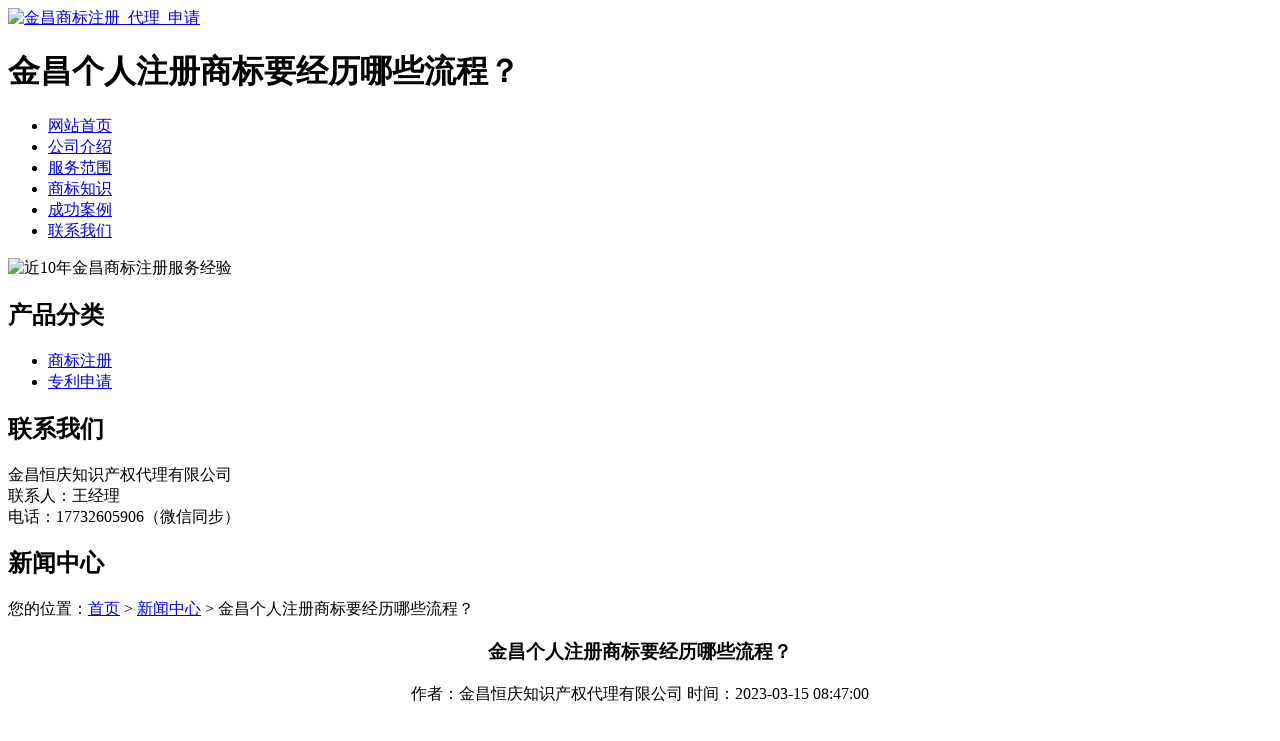

--- FILE ---
content_type: text/html; charset=utf-8
request_url: http://www.hbxsbwg.cn/article/20230314114934.html
body_size: 5965
content:
<!DOCTYPE html PUBLIC "-//W3C//DTD XHTML 1.0 Transitional//EN" "http://www.w3.org/TR/xhtml1/DTD/xhtml1-transitional.dtd">
<html xmlns="http://www.w3.org/1999/xhtml">
<head>
<meta http-equiv="Content-Type" content="text/html; charset=utf-8" />
<title>金昌个人注册商标要经历哪些流程？ - 金昌恒庆知识产权代理有限公司</title>
<link rel="stylesheet" type="text/css" href="http://www.hbxsbwg.cn/templets/default/css/style.css"/>
</head>
<body>
<div class="wrap"> <div class="head">
  <div class="head1"> <a href="http://www.hbxsbwg.cn"><img src="http://www.hbxsbwg.cn/templets/default/images/logo.jpg" alt="金昌商标注册_代理_申请"/></a>
    <h1>金昌个人注册商标要经历哪些流程？</h1>
  </div>
  <div class="clear"></div>
  <div class="nav">
    <ul>
                  <li><a href="http://www.hbxsbwg.cn/" title="网站首页">网站首页</a></li>
            <li><a href="http://www.hbxsbwg.cn/article/about.html" title="公司介绍">公司介绍</a></li>
            <li><a href="http://www.hbxsbwg.cn/category/chanpin/" title="服务范围">服务范围</a></li>
            <li><a href="http://www.hbxsbwg.cn/category/news/" title="商标知识">商标知识</a></li>
            <li><a href="http://www.hbxsbwg.cn/article/anli.html" title="成功案例">成功案例</a></li>
            <li><a href="http://www.hbxsbwg.cn/article/contact.html" title="联系我们">联系我们</a></li>
          </ul>
  </div>
  <!--nav-->
  <div class="clear"></div>
  <div class="banner"> <img src="http://www.hbxsbwg.cn/templets/default/images/banner1.jpg"  alt="近10年金昌商标注册服务经验"/> </div>
</div>  <div class="clear"></div>
  <div class="main"> <div class="left">
  <div class="prolist">
    <div class="title">
      <h2><a>产品分类</a></h2>
      <div class="clear"></div>
    </div>
    <ul>
                        <li><a href="http://www.hbxsbwg.cn/category/sbzc/">商标注册</a></li>
            <li><a href="http://www.hbxsbwg.cn/category/zlsq/">专利申请</a></li>
                </ul>
    <div class="clear"></div>
  </div>
  <div class="lianxi">
    <div class="lianxi1">
      <div class="title">
        <h2><a>联系我们</a></h2>
        <div class="clear"></div>
      </div>
      <p><span>金昌恒庆知识产权代理有限公司</span><br />
          联系人：王经理<br />
电话：17732605906（微信同步）<br />
        </p>
    </div>
    <div class="btmy"></div>
  </div>
</div>    <div class="right">
      <div class="com">
        <div class="title1">
          <h2><a>新闻中心</a></h2>
          <div class="more1">您的位置：<a href="http://www.hbxsbwg.cn">首页</a> > <a href="http://www.hbxsbwg.cn/category/news/">新闻中心</a> > 金昌个人注册商标要经历哪些流程？</div>
          <div class="clear"></div>
        </div>
        <center>
          <h3>金昌个人注册商标要经历哪些流程？</h3>
          <p>作者：金昌恒庆知识产权代理有限公司  时间：2023-03-15 08:47:00</p>
        </center>
        <p><p>商标权是<a href="http://www.hbxsbwg.cn/">金昌商标注册</a>人最重要的商标权处置方式。商标注册人依照法律规定的程序将其全部商标专用权转让给他人的法律行为。比如，即使在汉堡包快餐行业，即使使用的原材料完全相同，但肯德基和华莱士的价格、消费者数量等都有很大的不同。人们选择肯德基品牌比选择食品本身更直观。虽然也有消费者通过卫生质量或食品质量来选择，但品牌具有更直观的价值。一个好的商标更有可能获得消费者的信任。好的商标一般都不愿意转让，但世事难料，我们应该争取机会。一个好的商标有一个好的市场和一部分以前的。以一个好的商标为指导，更有利于消费者在短时间内对你的商品的认可，使企业有一个良好的出发点和发展前景。注册商标的转让方式如下：</p><p>一、合同转让=转让人与受让人通过签订转让合同进行注册商标的转让。这种方式一般是有偿的，即转让人通过转让注册商标专用权收取一定的转让费。</p><p>二、继承和转让=依法登记的个人或者个体工商户死亡或者丧失行为能力，法定继承人继承其注册商标。例如：注册商标所有人（自然人）死亡后，继承人按照继承程序继承死者的全部注册商标；注册商标所有人的企业合并或者合并时，继承人转移。</p><p>三、在公有制国家，由于行政命令的原因而发生的转移通常是发生在公有制国家。这里所说的行政命令，主要是引起财产流通的计划和行政命令。例如，国有企业按照行政命令分立、合并、解散或者转让生产，必然导致注册商标主体的变更。在实践中，大量注册商标是通过合同转让的。合同转让注意事项：</p><p>（1）注册商标的转让，应当依法办理一定手续，经商标局批准后生效。未向商标局办理有关手续转让注册商标的，属于自行转让注册商标的行为。未经许可转让注册商标的，给予行政处罚，情节严重的，甚至可以撤销注册商标。</p><p>（2）合同生效后，转让人不得将转让的商标用于经批准与转让商标或者商标有效注册区域内的类似商品和服务，否则将侵犯受让人的商标权。转让人要继续使用该商标，必须与受让人签订商标使用许可合同，并取得受让人的授权。因此，商标权人转让其注册商标时，应当将其与在相同或者类似的商品或者服务中注册的其他相同或者类似的商标一并转让给同一受让人。这是为了防止不同的生产者或服务提供者在同一种商品或服务中使用同一商标而产生混淆，防止消费者产生误解。</p><p>（3）注册商标的转让，以商标公告之日为受让人享有商标专用权的起始日公告。转让后的注册商标有效期为自转让之日起至注册商标有效期届满止。</p><p>（4）合同应有法定的必要条款。商标权转让合同一般包括下列主要内容：</p><p>一、双方的名称、地址、签署日期和地点；</p><p>二、经注册商标核准使用的商品或者服务的商标名称、图案、国家、注册号、种类和名称；虽然商标转让的成本从几万到几十万不等，但转让的不仅是商标本身，还有商标本身成熟的企业制度、经营理念和管理方法。这实际上是新手商人的一笔财富。当然，这并不排除有些企业还想拥有自己的商标，愿意花时间和精力注册商标。不排除这种方式，但更适合财力、人力资源雄厚的企业。</p><p>金昌商标注册不是一定能通过的，这个稍微有点商标常识的人都知道，但是还是有不少商标注册用户被忽悠，商标注册成功率绝对没有百分百成功的，没有任何人敢担保商标一定会通过，商标注册都有主观和客观的因素干扰。</p><p>被驳回的绝对理由就是商标法明令规定不允许注册：</p><p>1、商标法第十条关系国家名称、军队标志、国际组织标志、红十字、红新月、民族歧视性欺骗性、有害道德风尚及不良影响、有关县级区划的地名等</p><p>2、商标法第十一条关系商品或服务的通用名称、图形、型号、叙述商品或服务特点的标志、以及缺乏显著性的标志</p><p>3、商标法第十二条关于三维标志注册的限制性规定;</p><p>4、商标法第十六条关于地理标志保护的规定等。</p><p>以上这些都是商标法明确规定不允许被注册的商标。</p><p>影响商标注册成功率的原因有哪些？</p><p>1、对图形检索的盲区；</p><p>2、商标检索的空白期（盲查期）；</p><p>3、申请商标违规；</p><p>4、审查员判断的主观性；</p><p>5、初审通过后的异议期。</p><p>众所周知，商标是企业发展的必要组成部分，商标设计的独特性可以使企业的品牌在千家万户的品牌中脱颖而出，容易引起消费者的注意。商标名称有哪些要求，哪些名称不能申请金昌商标注册？</p><p>对于这个问题，小编给出以下答案：首先，申请商标注册的文字、图形、颜色等应避免不良含义。有些国家的商标法根据本国的习惯作了一些特别规定，或者不允许使用。在出口商品的品牌设计中，要注意适应不同地区的社会文化传统，不能违背不同国家的风俗习惯和宗教信仰，特别是不同地区的禁忌。申请商标注册，不得使用数字作为商标。</p><p>在许多国家，数字作为一种商标被认为缺乏鲜明的特征，而且数字是全人类共有的，不应该由一个生产者独占，所以没有注册。有些国家非常忌讳个人数字。例如，西方国家认为“13”是一个不幸而危险的数字，并试图在任何情况下避免它。</p><p>在一些国家，法律规定数字可以注册为商标，但条件是该商标已被广泛使用或称为。因此，在设计出口商品商标时，不要以数字为主题。商标注册不能使用地名。由于使用地名作为商标只能表明商品的原产地，不能使消费者识别商品的生产者，容易造成原产地的混淆。</p><p>在国内市场上，有很多带有地名的商标，如黄河汽车、彩电等，但出口商标不要使用地名，因为很多国家的商标法都是建立在地名和属于每个人的地名缺乏鲜明特征的基础上的，不应该只针对某个生产者。一些甚至不愿注册的公司会受到很多限制，如青岛啤酒、中国等。此外，商标注册所使用的外语不得有姓氏含义。因为有些国家的商标法规定，使用姓和名作为商标必须经过我的批准。如果我很快就死了，我需要我的法定代表人或代理人的同意。</p><p>我国的一些商标附有英文，而英文恰好是外国人的姓氏或具有姓氏的含义。例如，violet、forward、diamond和Swan与violet、diamond、diamond和Swanson的姓氏相同或相似。其中有些商标在国外很难注册。有些根本不能注册总之，“对商标名称有什么要求，哪些名称不能申请商标注册”的问题可以简单概括为：注册商标的文字、图形、颜色等应当避免含义不清；注册商标不应当使用数字作为商标；注册商标不能使用地名，注册商标使用的外文不应有姓氏含义。</p><p>很多朋友自己去工商局注册商标，过一段时间之后被发出了驳回通知书，这时谁的心情都不好，大家不要盲目，因为驳回通知书的上面会有具体的驳回理由，看清楚这个商标被驳回的理由在哪里，如果是因为名称被驳回，哪就需要修改名称，争取让商标更有显著性，这个是重点，还有就是有的朋友找设计公司设计了相关的LOGO，但是却不知道对商标进行检索，商标局数据库中保存了，中国现有所有商标的图形，以及文字，稍微有所相似都会被驳回，这就是图形商标被驳回的概率高的原因，金昌商标注册公司建议大家，图形商标一定要原创，最后找专利的商标检索软件进行检索，这样可以减少商标被驳回的概率，目前为止商标被驳回的主要原因就是这两点。</p><p>商标被驳回后要仔细阅读驳回说明书，如果是因为图形相似被驳回，最好根据审查员给出的近似图形进行修改，最后再用检索软件进行图形拆分检索，这样可以提高商标注册成功概率。</p><p>如果是文字商标，有相似，例如：清河半岛，清江半岛，这样就涉及到相似名称，我们就需要对商标的名称进行修改，例如前边加上一些更能提高商标显著性的文字，您的专有名称，店名等等。</p><p>总之商标驳回复审不是太好做，要想一次复审就成功，工作量可能比较大，专业的事，最好交给专业的人去做吧。</p><p><br/></p></p>
        <div class="clear">&nbsp;</div>
        <div>                     <p>上一篇：<a href="http://www.hbxsbwg.cn/article/20230314114907.html">金昌商标转让需准备哪些材料？</a></p>
                                        <p>下一篇：<a href="http://www.hbxsbwg.cn/article/20230314115000.html">永昌专利申请可以撤回吗？</a></p>
           </div>
      </div>
      <div class="clear"></div>
      <div class="news">
        <div class="title1">
          <h2><a>最新文章</a></h2>
          <div class="clear"></div>
        </div>
        <ul>
                              <li><a href="http://www.hbxsbwg.cn/article/20240617112240.html" title="金川区金昌商标注册成功率并非百分之百" target="_blank">金川区金昌商标注册成功率并非百分之百</a><span>[ 2024-07-16 ]</span></li>
                    <li><a href="http://www.hbxsbwg.cn/article/20240617112227.html" title="金川区公司申请金昌商标注册成功率提升策略" target="_blank">金川区公司申请金昌商标注册成功率提升策略</a><span>[ 2024-07-16 ]</span></li>
                    <li><a href="http://www.hbxsbwg.cn/article/20240617112216.html" title="金川区公司申请金昌商标注册成功率并非百分之百" target="_blank">金川区公司申请金昌商标注册成功率并非百分之百</a><span>[ 2024-07-16 ]</span></li>
                    <li><a href="http://www.hbxsbwg.cn/article/20240617112156.html" title="金昌商标注册要点指南" target="_blank">金昌商标注册要点指南</a><span>[ 2024-07-15 ]</span></li>
                    <li><a href="http://www.hbxsbwg.cn/article/20240617112145.html" title="金昌商标注册要点详解" target="_blank">金昌商标注册要点详解</a><span>[ 2024-07-15 ]</span></li>
                    <li><a href="http://www.hbxsbwg.cn/article/20240617112133.html" title="金川区个人商标变更：解锁商标价值新维度" target="_blank">金川区个人商标变更：解锁商标价值新维度</a><span>[ 2024-07-15 ]</span></li>
                  </ul>
      </div>
    </div>
    <div class="clear"></div>
  </div>
  <div class="foot">
  <div class="footer">
    <div class="foot1">
      <p>版权所有：<a href="http://www.hbxsbwg.cn" title="金昌商标注册_代理_申请">金昌恒庆知识产权代理有限公司</a>&nbsp;&nbsp;<script>
(function(){
    var bp = document.createElement('script');
    var curProtocol = window.location.protocol.split(':')[0];
    if (curProtocol === 'https') {
        bp.src = 'https://zz.bdstatic.com/linksubmit/push.js';
    }
    else {
        bp.src = 'http://push.zhanzhang.baidu.com/push.js';
    }
    var s = document.getElementsByTagName("script")[0];
    s.parentNode.insertBefore(bp, s);
})();
</script>&nbsp;<a href="/sitemap.xml" target="_blank">网站地图</a>&nbsp;&nbsp;技术支持QQ/微信：1766534168</p>
    </div>
  </div>
</div> </div>
</body>
</html>